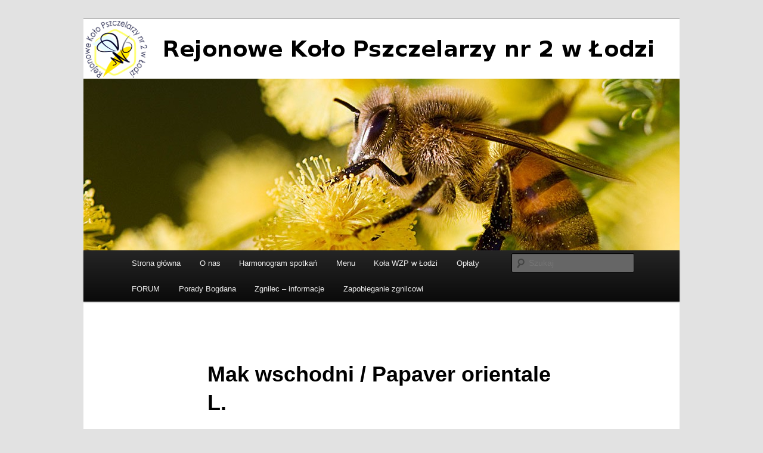

--- FILE ---
content_type: text/html; charset=UTF-8
request_url: http://kolo-pszczelarzy.pl/nasiona-miododajnych/mak-wschodni-papaver-orientale-l/
body_size: 13149
content:
<!DOCTYPE html>
<html dir="ltr" lang="pl-PL" prefix="og: https://ogp.me/ns#">
<head>
<meta charset="UTF-8" />
<meta name="viewport" content="width=device-width, initial-scale=1.0" />
<title>
Mak wschodni / Papaver orientale L. | Rejonowe Koło Pszczelarzy nr 2 w ŁodziRejonowe Koło Pszczelarzy  nr 2 w Łodzi	</title>
<link rel="profile" href="https://gmpg.org/xfn/11" />
<link rel="stylesheet" type="text/css" media="all" href="http://kolo-pszczelarzy.pl/wp-content/themes/twentyeleven/style.css?ver=20251202" />
<link rel="pingback" href="http://kolo-pszczelarzy.pl/xmlrpc.php">

		<!-- All in One SEO 4.9.2 - aioseo.com -->
	<meta name="description" content="Inne nazwy: mak turecki Wydajność miodowa: chętnie oblatywany przez pszczoły ze względu na pyłek. Dostarcza pszczołom tylko pyłku. Kwitnienie: od maja do czerwca Opis: gatunek byliny należący do rodziny makowatych. Łodyga wzniesiona, prosta, odstająco owłosiona, jednokwiatowa. Wysokość u formy typowej do 90 cm, u odmian ozdobnych do 120 cm. Kwiat jasnoczerwony, o średnicy do 15" />
	<meta name="robots" content="max-image-preview:large" />
	<link rel="canonical" href="http://kolo-pszczelarzy.pl/nasiona-miododajnych/mak-wschodni-papaver-orientale-l/" />
	<meta name="generator" content="All in One SEO (AIOSEO) 4.9.2" />
		<meta property="og:locale" content="pl_PL" />
		<meta property="og:site_name" content="Rejonowe Koło Pszczelarzy  nr 2 w Łodzi |" />
		<meta property="og:type" content="article" />
		<meta property="og:title" content="Mak wschodni / Papaver orientale L. | Rejonowe Koło Pszczelarzy nr 2 w Łodzi" />
		<meta property="og:description" content="Inne nazwy: mak turecki Wydajność miodowa: chętnie oblatywany przez pszczoły ze względu na pyłek. Dostarcza pszczołom tylko pyłku. Kwitnienie: od maja do czerwca Opis: gatunek byliny należący do rodziny makowatych. Łodyga wzniesiona, prosta, odstająco owłosiona, jednokwiatowa. Wysokość u formy typowej do 90 cm, u odmian ozdobnych do 120 cm. Kwiat jasnoczerwony, o średnicy do 15" />
		<meta property="og:url" content="http://kolo-pszczelarzy.pl/nasiona-miododajnych/mak-wschodni-papaver-orientale-l/" />
		<meta property="article:published_time" content="2013-12-13T10:03:24+00:00" />
		<meta property="article:modified_time" content="2014-01-21T12:19:14+00:00" />
		<meta name="twitter:card" content="summary" />
		<meta name="twitter:title" content="Mak wschodni / Papaver orientale L. | Rejonowe Koło Pszczelarzy nr 2 w Łodzi" />
		<meta name="twitter:description" content="Inne nazwy: mak turecki Wydajność miodowa: chętnie oblatywany przez pszczoły ze względu na pyłek. Dostarcza pszczołom tylko pyłku. Kwitnienie: od maja do czerwca Opis: gatunek byliny należący do rodziny makowatych. Łodyga wzniesiona, prosta, odstająco owłosiona, jednokwiatowa. Wysokość u formy typowej do 90 cm, u odmian ozdobnych do 120 cm. Kwiat jasnoczerwony, o średnicy do 15" />
		<script type="application/ld+json" class="aioseo-schema">
			{"@context":"https:\/\/schema.org","@graph":[{"@type":"BreadcrumbList","@id":"http:\/\/kolo-pszczelarzy.pl\/nasiona-miododajnych\/mak-wschodni-papaver-orientale-l\/#breadcrumblist","itemListElement":[{"@type":"ListItem","@id":"http:\/\/kolo-pszczelarzy.pl#listItem","position":1,"name":"Home","item":"http:\/\/kolo-pszczelarzy.pl","nextItem":{"@type":"ListItem","@id":"http:\/\/kolo-pszczelarzy.pl\/nasiona-miododajnych\/#listItem","name":"Nasiona ro\u015blin miododajnych"}},{"@type":"ListItem","@id":"http:\/\/kolo-pszczelarzy.pl\/nasiona-miododajnych\/#listItem","position":2,"name":"Nasiona ro\u015blin miododajnych","item":"http:\/\/kolo-pszczelarzy.pl\/nasiona-miododajnych\/","nextItem":{"@type":"ListItem","@id":"http:\/\/kolo-pszczelarzy.pl\/nasiona-miododajnych\/mak-wschodni-papaver-orientale-l\/#listItem","name":"Mak wschodni \/ Papaver orientale L."},"previousItem":{"@type":"ListItem","@id":"http:\/\/kolo-pszczelarzy.pl#listItem","name":"Home"}},{"@type":"ListItem","@id":"http:\/\/kolo-pszczelarzy.pl\/nasiona-miododajnych\/mak-wschodni-papaver-orientale-l\/#listItem","position":3,"name":"Mak wschodni \/ Papaver orientale L.","previousItem":{"@type":"ListItem","@id":"http:\/\/kolo-pszczelarzy.pl\/nasiona-miododajnych\/#listItem","name":"Nasiona ro\u015blin miododajnych"}}]},{"@type":"Organization","@id":"http:\/\/kolo-pszczelarzy.pl\/#organization","name":"Rejonowe Ko\u0142o Pszczelarzy  nr 2 w \u0141odzi","url":"http:\/\/kolo-pszczelarzy.pl\/"},{"@type":"WebPage","@id":"http:\/\/kolo-pszczelarzy.pl\/nasiona-miododajnych\/mak-wschodni-papaver-orientale-l\/#webpage","url":"http:\/\/kolo-pszczelarzy.pl\/nasiona-miododajnych\/mak-wschodni-papaver-orientale-l\/","name":"Mak wschodni \/ Papaver orientale L. | Rejonowe Ko\u0142o Pszczelarzy nr 2 w \u0141odzi","description":"Inne nazwy: mak turecki Wydajno\u015b\u0107 miodowa: ch\u0119tnie oblatywany przez pszczo\u0142y ze wzgl\u0119du na py\u0142ek. Dostarcza pszczo\u0142om tylko py\u0142ku. Kwitnienie: od maja do czerwca Opis: gatunek byliny nale\u017c\u0105cy do rodziny makowatych. \u0141odyga wzniesiona, prosta, odstaj\u0105co ow\u0142osiona, jednokwiatowa. Wysoko\u015b\u0107 u formy typowej do 90 cm, u odmian ozdobnych do 120 cm. Kwiat jasnoczerwony, o \u015brednicy do 15","inLanguage":"pl-PL","isPartOf":{"@id":"http:\/\/kolo-pszczelarzy.pl\/#website"},"breadcrumb":{"@id":"http:\/\/kolo-pszczelarzy.pl\/nasiona-miododajnych\/mak-wschodni-papaver-orientale-l\/#breadcrumblist"},"datePublished":"2013-12-13T11:03:24+01:00","dateModified":"2014-01-21T13:19:14+01:00"},{"@type":"WebSite","@id":"http:\/\/kolo-pszczelarzy.pl\/#website","url":"http:\/\/kolo-pszczelarzy.pl\/","name":"Rejonowe Ko\u0142o Pszczelarzy  nr 2 w \u0141odzi","inLanguage":"pl-PL","publisher":{"@id":"http:\/\/kolo-pszczelarzy.pl\/#organization"}}]}
		</script>
		<!-- All in One SEO -->

<link rel="alternate" type="application/rss+xml" title="Rejonowe Koło Pszczelarzy  nr 2 w Łodzi &raquo; Kanał z wpisami" href="http://kolo-pszczelarzy.pl/feed/" />
<link rel="alternate" type="application/rss+xml" title="Rejonowe Koło Pszczelarzy  nr 2 w Łodzi &raquo; Kanał z komentarzami" href="http://kolo-pszczelarzy.pl/comments/feed/" />
<link rel="alternate" title="oEmbed (JSON)" type="application/json+oembed" href="http://kolo-pszczelarzy.pl/wp-json/oembed/1.0/embed?url=http%3A%2F%2Fkolo-pszczelarzy.pl%2Fnasiona-miododajnych%2Fmak-wschodni-papaver-orientale-l%2F" />
<link rel="alternate" title="oEmbed (XML)" type="text/xml+oembed" href="http://kolo-pszczelarzy.pl/wp-json/oembed/1.0/embed?url=http%3A%2F%2Fkolo-pszczelarzy.pl%2Fnasiona-miododajnych%2Fmak-wschodni-papaver-orientale-l%2F&#038;format=xml" />
		<!-- This site uses the Google Analytics by MonsterInsights plugin v9.11.0 - Using Analytics tracking - https://www.monsterinsights.com/ -->
		<!-- Note: MonsterInsights is not currently configured on this site. The site owner needs to authenticate with Google Analytics in the MonsterInsights settings panel. -->
					<!-- No tracking code set -->
				<!-- / Google Analytics by MonsterInsights -->
		<style id='wp-img-auto-sizes-contain-inline-css' type='text/css'>
img:is([sizes=auto i],[sizes^="auto," i]){contain-intrinsic-size:3000px 1500px}
/*# sourceURL=wp-img-auto-sizes-contain-inline-css */
</style>
<style id='wp-emoji-styles-inline-css' type='text/css'>

	img.wp-smiley, img.emoji {
		display: inline !important;
		border: none !important;
		box-shadow: none !important;
		height: 1em !important;
		width: 1em !important;
		margin: 0 0.07em !important;
		vertical-align: -0.1em !important;
		background: none !important;
		padding: 0 !important;
	}
/*# sourceURL=wp-emoji-styles-inline-css */
</style>
<style id='wp-block-library-inline-css' type='text/css'>
:root{--wp-block-synced-color:#7a00df;--wp-block-synced-color--rgb:122,0,223;--wp-bound-block-color:var(--wp-block-synced-color);--wp-editor-canvas-background:#ddd;--wp-admin-theme-color:#007cba;--wp-admin-theme-color--rgb:0,124,186;--wp-admin-theme-color-darker-10:#006ba1;--wp-admin-theme-color-darker-10--rgb:0,107,160.5;--wp-admin-theme-color-darker-20:#005a87;--wp-admin-theme-color-darker-20--rgb:0,90,135;--wp-admin-border-width-focus:2px}@media (min-resolution:192dpi){:root{--wp-admin-border-width-focus:1.5px}}.wp-element-button{cursor:pointer}:root .has-very-light-gray-background-color{background-color:#eee}:root .has-very-dark-gray-background-color{background-color:#313131}:root .has-very-light-gray-color{color:#eee}:root .has-very-dark-gray-color{color:#313131}:root .has-vivid-green-cyan-to-vivid-cyan-blue-gradient-background{background:linear-gradient(135deg,#00d084,#0693e3)}:root .has-purple-crush-gradient-background{background:linear-gradient(135deg,#34e2e4,#4721fb 50%,#ab1dfe)}:root .has-hazy-dawn-gradient-background{background:linear-gradient(135deg,#faaca8,#dad0ec)}:root .has-subdued-olive-gradient-background{background:linear-gradient(135deg,#fafae1,#67a671)}:root .has-atomic-cream-gradient-background{background:linear-gradient(135deg,#fdd79a,#004a59)}:root .has-nightshade-gradient-background{background:linear-gradient(135deg,#330968,#31cdcf)}:root .has-midnight-gradient-background{background:linear-gradient(135deg,#020381,#2874fc)}:root{--wp--preset--font-size--normal:16px;--wp--preset--font-size--huge:42px}.has-regular-font-size{font-size:1em}.has-larger-font-size{font-size:2.625em}.has-normal-font-size{font-size:var(--wp--preset--font-size--normal)}.has-huge-font-size{font-size:var(--wp--preset--font-size--huge)}.has-text-align-center{text-align:center}.has-text-align-left{text-align:left}.has-text-align-right{text-align:right}.has-fit-text{white-space:nowrap!important}#end-resizable-editor-section{display:none}.aligncenter{clear:both}.items-justified-left{justify-content:flex-start}.items-justified-center{justify-content:center}.items-justified-right{justify-content:flex-end}.items-justified-space-between{justify-content:space-between}.screen-reader-text{border:0;clip-path:inset(50%);height:1px;margin:-1px;overflow:hidden;padding:0;position:absolute;width:1px;word-wrap:normal!important}.screen-reader-text:focus{background-color:#ddd;clip-path:none;color:#444;display:block;font-size:1em;height:auto;left:5px;line-height:normal;padding:15px 23px 14px;text-decoration:none;top:5px;width:auto;z-index:100000}html :where(.has-border-color){border-style:solid}html :where([style*=border-top-color]){border-top-style:solid}html :where([style*=border-right-color]){border-right-style:solid}html :where([style*=border-bottom-color]){border-bottom-style:solid}html :where([style*=border-left-color]){border-left-style:solid}html :where([style*=border-width]){border-style:solid}html :where([style*=border-top-width]){border-top-style:solid}html :where([style*=border-right-width]){border-right-style:solid}html :where([style*=border-bottom-width]){border-bottom-style:solid}html :where([style*=border-left-width]){border-left-style:solid}html :where(img[class*=wp-image-]){height:auto;max-width:100%}:where(figure){margin:0 0 1em}html :where(.is-position-sticky){--wp-admin--admin-bar--position-offset:var(--wp-admin--admin-bar--height,0px)}@media screen and (max-width:600px){html :where(.is-position-sticky){--wp-admin--admin-bar--position-offset:0px}}

/*# sourceURL=wp-block-library-inline-css */
</style><style id='global-styles-inline-css' type='text/css'>
:root{--wp--preset--aspect-ratio--square: 1;--wp--preset--aspect-ratio--4-3: 4/3;--wp--preset--aspect-ratio--3-4: 3/4;--wp--preset--aspect-ratio--3-2: 3/2;--wp--preset--aspect-ratio--2-3: 2/3;--wp--preset--aspect-ratio--16-9: 16/9;--wp--preset--aspect-ratio--9-16: 9/16;--wp--preset--color--black: #000;--wp--preset--color--cyan-bluish-gray: #abb8c3;--wp--preset--color--white: #fff;--wp--preset--color--pale-pink: #f78da7;--wp--preset--color--vivid-red: #cf2e2e;--wp--preset--color--luminous-vivid-orange: #ff6900;--wp--preset--color--luminous-vivid-amber: #fcb900;--wp--preset--color--light-green-cyan: #7bdcb5;--wp--preset--color--vivid-green-cyan: #00d084;--wp--preset--color--pale-cyan-blue: #8ed1fc;--wp--preset--color--vivid-cyan-blue: #0693e3;--wp--preset--color--vivid-purple: #9b51e0;--wp--preset--color--blue: #1982d1;--wp--preset--color--dark-gray: #373737;--wp--preset--color--medium-gray: #666;--wp--preset--color--light-gray: #e2e2e2;--wp--preset--gradient--vivid-cyan-blue-to-vivid-purple: linear-gradient(135deg,rgb(6,147,227) 0%,rgb(155,81,224) 100%);--wp--preset--gradient--light-green-cyan-to-vivid-green-cyan: linear-gradient(135deg,rgb(122,220,180) 0%,rgb(0,208,130) 100%);--wp--preset--gradient--luminous-vivid-amber-to-luminous-vivid-orange: linear-gradient(135deg,rgb(252,185,0) 0%,rgb(255,105,0) 100%);--wp--preset--gradient--luminous-vivid-orange-to-vivid-red: linear-gradient(135deg,rgb(255,105,0) 0%,rgb(207,46,46) 100%);--wp--preset--gradient--very-light-gray-to-cyan-bluish-gray: linear-gradient(135deg,rgb(238,238,238) 0%,rgb(169,184,195) 100%);--wp--preset--gradient--cool-to-warm-spectrum: linear-gradient(135deg,rgb(74,234,220) 0%,rgb(151,120,209) 20%,rgb(207,42,186) 40%,rgb(238,44,130) 60%,rgb(251,105,98) 80%,rgb(254,248,76) 100%);--wp--preset--gradient--blush-light-purple: linear-gradient(135deg,rgb(255,206,236) 0%,rgb(152,150,240) 100%);--wp--preset--gradient--blush-bordeaux: linear-gradient(135deg,rgb(254,205,165) 0%,rgb(254,45,45) 50%,rgb(107,0,62) 100%);--wp--preset--gradient--luminous-dusk: linear-gradient(135deg,rgb(255,203,112) 0%,rgb(199,81,192) 50%,rgb(65,88,208) 100%);--wp--preset--gradient--pale-ocean: linear-gradient(135deg,rgb(255,245,203) 0%,rgb(182,227,212) 50%,rgb(51,167,181) 100%);--wp--preset--gradient--electric-grass: linear-gradient(135deg,rgb(202,248,128) 0%,rgb(113,206,126) 100%);--wp--preset--gradient--midnight: linear-gradient(135deg,rgb(2,3,129) 0%,rgb(40,116,252) 100%);--wp--preset--font-size--small: 13px;--wp--preset--font-size--medium: 20px;--wp--preset--font-size--large: 36px;--wp--preset--font-size--x-large: 42px;--wp--preset--spacing--20: 0.44rem;--wp--preset--spacing--30: 0.67rem;--wp--preset--spacing--40: 1rem;--wp--preset--spacing--50: 1.5rem;--wp--preset--spacing--60: 2.25rem;--wp--preset--spacing--70: 3.38rem;--wp--preset--spacing--80: 5.06rem;--wp--preset--shadow--natural: 6px 6px 9px rgba(0, 0, 0, 0.2);--wp--preset--shadow--deep: 12px 12px 50px rgba(0, 0, 0, 0.4);--wp--preset--shadow--sharp: 6px 6px 0px rgba(0, 0, 0, 0.2);--wp--preset--shadow--outlined: 6px 6px 0px -3px rgb(255, 255, 255), 6px 6px rgb(0, 0, 0);--wp--preset--shadow--crisp: 6px 6px 0px rgb(0, 0, 0);}:where(.is-layout-flex){gap: 0.5em;}:where(.is-layout-grid){gap: 0.5em;}body .is-layout-flex{display: flex;}.is-layout-flex{flex-wrap: wrap;align-items: center;}.is-layout-flex > :is(*, div){margin: 0;}body .is-layout-grid{display: grid;}.is-layout-grid > :is(*, div){margin: 0;}:where(.wp-block-columns.is-layout-flex){gap: 2em;}:where(.wp-block-columns.is-layout-grid){gap: 2em;}:where(.wp-block-post-template.is-layout-flex){gap: 1.25em;}:where(.wp-block-post-template.is-layout-grid){gap: 1.25em;}.has-black-color{color: var(--wp--preset--color--black) !important;}.has-cyan-bluish-gray-color{color: var(--wp--preset--color--cyan-bluish-gray) !important;}.has-white-color{color: var(--wp--preset--color--white) !important;}.has-pale-pink-color{color: var(--wp--preset--color--pale-pink) !important;}.has-vivid-red-color{color: var(--wp--preset--color--vivid-red) !important;}.has-luminous-vivid-orange-color{color: var(--wp--preset--color--luminous-vivid-orange) !important;}.has-luminous-vivid-amber-color{color: var(--wp--preset--color--luminous-vivid-amber) !important;}.has-light-green-cyan-color{color: var(--wp--preset--color--light-green-cyan) !important;}.has-vivid-green-cyan-color{color: var(--wp--preset--color--vivid-green-cyan) !important;}.has-pale-cyan-blue-color{color: var(--wp--preset--color--pale-cyan-blue) !important;}.has-vivid-cyan-blue-color{color: var(--wp--preset--color--vivid-cyan-blue) !important;}.has-vivid-purple-color{color: var(--wp--preset--color--vivid-purple) !important;}.has-black-background-color{background-color: var(--wp--preset--color--black) !important;}.has-cyan-bluish-gray-background-color{background-color: var(--wp--preset--color--cyan-bluish-gray) !important;}.has-white-background-color{background-color: var(--wp--preset--color--white) !important;}.has-pale-pink-background-color{background-color: var(--wp--preset--color--pale-pink) !important;}.has-vivid-red-background-color{background-color: var(--wp--preset--color--vivid-red) !important;}.has-luminous-vivid-orange-background-color{background-color: var(--wp--preset--color--luminous-vivid-orange) !important;}.has-luminous-vivid-amber-background-color{background-color: var(--wp--preset--color--luminous-vivid-amber) !important;}.has-light-green-cyan-background-color{background-color: var(--wp--preset--color--light-green-cyan) !important;}.has-vivid-green-cyan-background-color{background-color: var(--wp--preset--color--vivid-green-cyan) !important;}.has-pale-cyan-blue-background-color{background-color: var(--wp--preset--color--pale-cyan-blue) !important;}.has-vivid-cyan-blue-background-color{background-color: var(--wp--preset--color--vivid-cyan-blue) !important;}.has-vivid-purple-background-color{background-color: var(--wp--preset--color--vivid-purple) !important;}.has-black-border-color{border-color: var(--wp--preset--color--black) !important;}.has-cyan-bluish-gray-border-color{border-color: var(--wp--preset--color--cyan-bluish-gray) !important;}.has-white-border-color{border-color: var(--wp--preset--color--white) !important;}.has-pale-pink-border-color{border-color: var(--wp--preset--color--pale-pink) !important;}.has-vivid-red-border-color{border-color: var(--wp--preset--color--vivid-red) !important;}.has-luminous-vivid-orange-border-color{border-color: var(--wp--preset--color--luminous-vivid-orange) !important;}.has-luminous-vivid-amber-border-color{border-color: var(--wp--preset--color--luminous-vivid-amber) !important;}.has-light-green-cyan-border-color{border-color: var(--wp--preset--color--light-green-cyan) !important;}.has-vivid-green-cyan-border-color{border-color: var(--wp--preset--color--vivid-green-cyan) !important;}.has-pale-cyan-blue-border-color{border-color: var(--wp--preset--color--pale-cyan-blue) !important;}.has-vivid-cyan-blue-border-color{border-color: var(--wp--preset--color--vivid-cyan-blue) !important;}.has-vivid-purple-border-color{border-color: var(--wp--preset--color--vivid-purple) !important;}.has-vivid-cyan-blue-to-vivid-purple-gradient-background{background: var(--wp--preset--gradient--vivid-cyan-blue-to-vivid-purple) !important;}.has-light-green-cyan-to-vivid-green-cyan-gradient-background{background: var(--wp--preset--gradient--light-green-cyan-to-vivid-green-cyan) !important;}.has-luminous-vivid-amber-to-luminous-vivid-orange-gradient-background{background: var(--wp--preset--gradient--luminous-vivid-amber-to-luminous-vivid-orange) !important;}.has-luminous-vivid-orange-to-vivid-red-gradient-background{background: var(--wp--preset--gradient--luminous-vivid-orange-to-vivid-red) !important;}.has-very-light-gray-to-cyan-bluish-gray-gradient-background{background: var(--wp--preset--gradient--very-light-gray-to-cyan-bluish-gray) !important;}.has-cool-to-warm-spectrum-gradient-background{background: var(--wp--preset--gradient--cool-to-warm-spectrum) !important;}.has-blush-light-purple-gradient-background{background: var(--wp--preset--gradient--blush-light-purple) !important;}.has-blush-bordeaux-gradient-background{background: var(--wp--preset--gradient--blush-bordeaux) !important;}.has-luminous-dusk-gradient-background{background: var(--wp--preset--gradient--luminous-dusk) !important;}.has-pale-ocean-gradient-background{background: var(--wp--preset--gradient--pale-ocean) !important;}.has-electric-grass-gradient-background{background: var(--wp--preset--gradient--electric-grass) !important;}.has-midnight-gradient-background{background: var(--wp--preset--gradient--midnight) !important;}.has-small-font-size{font-size: var(--wp--preset--font-size--small) !important;}.has-medium-font-size{font-size: var(--wp--preset--font-size--medium) !important;}.has-large-font-size{font-size: var(--wp--preset--font-size--large) !important;}.has-x-large-font-size{font-size: var(--wp--preset--font-size--x-large) !important;}
/*# sourceURL=global-styles-inline-css */
</style>

<style id='classic-theme-styles-inline-css' type='text/css'>
/*! This file is auto-generated */
.wp-block-button__link{color:#fff;background-color:#32373c;border-radius:9999px;box-shadow:none;text-decoration:none;padding:calc(.667em + 2px) calc(1.333em + 2px);font-size:1.125em}.wp-block-file__button{background:#32373c;color:#fff;text-decoration:none}
/*# sourceURL=/wp-includes/css/classic-themes.min.css */
</style>
<link rel='stylesheet' id='menu-image-css' href='http://kolo-pszczelarzy.pl/wp-content/plugins/menu-image/includes/css/menu-image.css?ver=3.13' type='text/css' media='all' />
<link rel='stylesheet' id='dashicons-css' href='http://kolo-pszczelarzy.pl/wp-includes/css/dashicons.min.css?ver=6.9' type='text/css' media='all' />
<link rel='stylesheet' id='img_slider_lightbox2_stylesheet-css' href='http://kolo-pszczelarzy.pl/wp-content/plugins/image-slider-slideshow/assets/css/lightbox.min.css?ver=1.8' type='text/css' media='all' />
<link rel='stylesheet' id='img-slider-css-css' href='http://kolo-pszczelarzy.pl/wp-content/plugins/image-slider-slideshow/assets/css/portfolio.css?ver=1.8' type='text/css' media='all' />
<link rel='stylesheet' id='rpg-font-awesome-5.0.8-css' href='http://kolo-pszczelarzy.pl/wp-content/plugins/image-slider-slideshow/assets/css/font-awesome-latest/css/fontawesome-all.min.css?ver=6.9' type='text/css' media='all' />
<link rel='stylesheet' id='img-slider-bootstrap-css-css' href='http://kolo-pszczelarzy.pl/wp-content/plugins/image-slider-slideshow/assets/css/bootstrap.css?ver=1.8' type='text/css' media='all' />
<link rel='stylesheet' id='owl-carousel-css-css' href='http://kolo-pszczelarzy.pl/wp-content/plugins/image-slider-slideshow/assets/css/owl.carousel.min.css?ver=1.8' type='text/css' media='all' />
<link rel='stylesheet' id='owl-theme-default-css-css' href='http://kolo-pszczelarzy.pl/wp-content/plugins/image-slider-slideshow/assets/css/owl.theme.default.min.css?ver=1.8' type='text/css' media='all' />
<link rel='stylesheet' id='owl-animate-css-css' href='http://kolo-pszczelarzy.pl/wp-content/plugins/image-slider-slideshow/assets/css/animate.css?ver=1.8' type='text/css' media='all' />
<link rel='stylesheet' id='custom-slider-css-css' href='http://kolo-pszczelarzy.pl/wp-content/plugins/image-slider-slideshow/assets/css/custom-slider.css?ver=1.8' type='text/css' media='all' />
<link rel='stylesheet' id='swiper-master-css-css' href='http://kolo-pszczelarzy.pl/wp-content/plugins/image-slider-slideshow/assets/css/swiper.min.css?ver=1.8' type='text/css' media='all' />
<link rel='stylesheet' id='wp-polls-css' href='http://kolo-pszczelarzy.pl/wp-content/plugins/wp-polls/polls-css.css?ver=2.77.3' type='text/css' media='all' />
<style id='wp-polls-inline-css' type='text/css'>
.wp-polls .pollbar {
	margin: 1px;
	font-size: 6px;
	line-height: 8px;
	height: 8px;
	background-image: url('http://kolo-pszczelarzy.pl/wp-content/plugins/wp-polls/images/default/pollbg.gif');
	border: 1px solid #c8c8c8;
}

/*# sourceURL=wp-polls-inline-css */
</style>
<link rel='stylesheet' id='twentyeleven-block-style-css' href='http://kolo-pszczelarzy.pl/wp-content/themes/twentyeleven/blocks.css?ver=20240703' type='text/css' media='all' />
<!--n2css--><!--n2js--><script type="text/javascript" src="http://kolo-pszczelarzy.pl/wp-includes/js/jquery/jquery.min.js?ver=3.7.1" id="jquery-core-js"></script>
<script type="text/javascript" src="http://kolo-pszczelarzy.pl/wp-includes/js/jquery/jquery-migrate.min.js?ver=3.4.1" id="jquery-migrate-js"></script>
<script type="text/javascript" src="http://kolo-pszczelarzy.pl/wp-content/plugins/image-slider-slideshow/assets/js/owl.carousel.min.js?ver=1.8" id="owl-carousel-js-js"></script>
<script type="text/javascript" src="http://kolo-pszczelarzy.pl/wp-content/plugins/image-slider-slideshow/assets/js/swiper.min.js?ver=1.8" id="swiper-master-js-js"></script>
<link rel="https://api.w.org/" href="http://kolo-pszczelarzy.pl/wp-json/" /><link rel="alternate" title="JSON" type="application/json" href="http://kolo-pszczelarzy.pl/wp-json/wp/v2/pages/2554" /><link rel="EditURI" type="application/rsd+xml" title="RSD" href="http://kolo-pszczelarzy.pl/xmlrpc.php?rsd" />
<meta name="generator" content="WordPress 6.9" />
<link rel='shortlink' href='http://kolo-pszczelarzy.pl/?p=2554' />
<script type="text/javascript">
(function(url){
	if(/(?:Chrome\/26\.0\.1410\.63 Safari\/537\.31|WordfenceTestMonBot)/.test(navigator.userAgent)){ return; }
	var addEvent = function(evt, handler) {
		if (window.addEventListener) {
			document.addEventListener(evt, handler, false);
		} else if (window.attachEvent) {
			document.attachEvent('on' + evt, handler);
		}
	};
	var removeEvent = function(evt, handler) {
		if (window.removeEventListener) {
			document.removeEventListener(evt, handler, false);
		} else if (window.detachEvent) {
			document.detachEvent('on' + evt, handler);
		}
	};
	var evts = 'contextmenu dblclick drag dragend dragenter dragleave dragover dragstart drop keydown keypress keyup mousedown mousemove mouseout mouseover mouseup mousewheel scroll'.split(' ');
	var logHuman = function() {
		if (window.wfLogHumanRan) { return; }
		window.wfLogHumanRan = true;
		var wfscr = document.createElement('script');
		wfscr.type = 'text/javascript';
		wfscr.async = true;
		wfscr.src = url + '&r=' + Math.random();
		(document.getElementsByTagName('head')[0]||document.getElementsByTagName('body')[0]).appendChild(wfscr);
		for (var i = 0; i < evts.length; i++) {
			removeEvent(evts[i], logHuman);
		}
	};
	for (var i = 0; i < evts.length; i++) {
		addEvent(evts[i], logHuman);
	}
})('//kolo-pszczelarzy.pl/?wordfence_lh=1&hid=CB00BAEEB04C256D4239594BD5044EF3');
</script>		<style type="text/css" id="twentyeleven-header-css">
				#site-title,
		#site-description {
			position: absolute;
			clip-path: inset(50%);
		}
				</style>
		<link rel="icon" href="http://kolo-pszczelarzy.pl/wp-content/uploads/2019/03/cropped-logo-large-32x32.png" sizes="32x32" />
<link rel="icon" href="http://kolo-pszczelarzy.pl/wp-content/uploads/2019/03/cropped-logo-large-192x192.png" sizes="192x192" />
<link rel="apple-touch-icon" href="http://kolo-pszczelarzy.pl/wp-content/uploads/2019/03/cropped-logo-large-180x180.png" />
<meta name="msapplication-TileImage" content="http://kolo-pszczelarzy.pl/wp-content/uploads/2019/03/cropped-logo-large-270x270.png" />
</head>

<body class="wp-singular page-template-default page page-id-2554 page-child parent-pageid-1314 wp-embed-responsive wp-theme-twentyeleven single-author singular two-column right-sidebar">
<div class="skip-link"><a class="assistive-text" href="#content">Przeskocz do tekstu</a></div><div id="page" class="hfeed">
	<header id="branding">
			<hgroup>
									<h1 id="site-title"><span><a href="http://kolo-pszczelarzy.pl/" rel="home" >Rejonowe Koło Pszczelarzy  nr 2 w Łodzi</a></span></h1>
								</hgroup>

						<a href="http://kolo-pszczelarzy.pl/" rel="home" >
				<img src="http://kolo-pszczelarzy.pl/wp-content/uploads/2019/03/pszczoły-2.jpg" width="1000" height="388" alt="Rejonowe Koło Pszczelarzy  nr 2 w Łodzi" srcset="http://kolo-pszczelarzy.pl/wp-content/uploads/2019/03/pszczoły-2.jpg 1000w, http://kolo-pszczelarzy.pl/wp-content/uploads/2019/03/pszczoły-2-300x116.jpg 300w, http://kolo-pszczelarzy.pl/wp-content/uploads/2019/03/pszczoły-2-768x298.jpg 768w, http://kolo-pszczelarzy.pl/wp-content/uploads/2019/03/pszczoły-2-500x194.jpg 500w" sizes="(max-width: 1000px) 100vw, 1000px" decoding="async" fetchpriority="high" />			</a>
			
						<div class="only-search with-image">
					<form method="get" id="searchform" action="http://kolo-pszczelarzy.pl/">
		<label for="s" class="assistive-text">Szukaj</label>
		<input type="text" class="field" name="s" id="s" placeholder="Szukaj" />
		<input type="submit" class="submit" name="submit" id="searchsubmit" value="Szukaj" />
	</form>
			</div>
				
			<nav id="access">
				<h3 class="assistive-text">Główne menu</h3>
				<div class="menu-menu-1-container"><ul id="menu-menu-1" class="menu"><li id="menu-item-59" class="menu-item menu-item-type-custom menu-item-object-custom menu-item-home menu-item-59"><a href="http://kolo-pszczelarzy.pl/">Strona główna</a></li>
<li id="menu-item-20" class="menu-item menu-item-type-post_type menu-item-object-page menu-item-20"><a href="http://kolo-pszczelarzy.pl/about/">O nas</a></li>
<li id="menu-item-208" class="menu-item menu-item-type-post_type menu-item-object-page menu-item-208"><a href="http://kolo-pszczelarzy.pl/harmonogram-spotkan/">Harmonogram spotkań</a></li>
<li id="menu-item-7614" class="menu-item menu-item-type-post_type menu-item-object-page menu-item-has-children menu-item-7614"><a href="http://kolo-pszczelarzy.pl/menu/">Menu</a>
<ul class="sub-menu">
	<li id="menu-item-177" class="menu-item menu-item-type-post_type menu-item-object-page menu-item-177"><a href="http://kolo-pszczelarzy.pl/kontakt-2/">Kontakt</a></li>
	<li id="menu-item-342" class="menu-item menu-item-type-post_type menu-item-object-page menu-item-342"><a href="http://kolo-pszczelarzy.pl/jak-wstapic-do-kola/">Jak wstąpić do Koła?</a></li>
	<li id="menu-item-5010" class="menu-item menu-item-type-post_type menu-item-object-page menu-item-has-children menu-item-5010"><a href="http://kolo-pszczelarzy.pl/kalkulatory-pszczelarskie-online/">Kalkulatory pszczelarskie online</a>
	<ul class="sub-menu">
		<li id="menu-item-7645" class="menu-item menu-item-type-post_type menu-item-object-page menu-item-7645"><a href="http://kolo-pszczelarzy.pl/kalkulator-rozcienczanie-etanolu-spirytusu-w-trakcie-projektowania/">Kalkulator: rozcieńczanie etanolu (spirytusu)</a></li>
		<li id="menu-item-7643" class="menu-item menu-item-type-post_type menu-item-object-page menu-item-7643"><a href="http://kolo-pszczelarzy.pl/kalkulator-rozcienczanie-kwasu-mlekowego-80-do-stezenia-15/">Kalkulator: Rozcieńczanie kwasu mlekowego 80% do stężenia 15%</a></li>
		<li id="menu-item-7644" class="menu-item menu-item-type-post_type menu-item-object-page menu-item-7644"><a href="http://kolo-pszczelarzy.pl/kalkulator-rozcienczanie-kwasu-mlekowego-50-do-stezenia-15/">Kalkulator: Rozcieńczanie kwasu mlekowego 50% do stężenia 15%</a></li>
		<li id="menu-item-7647" class="menu-item menu-item-type-post_type menu-item-object-page menu-item-7647"><a href="http://kolo-pszczelarzy.pl/kalkulator-ile-cukru-zawiera-syrop-32-dla-pszczol/">Kalkulator: Ile cukru zawiera syrop 3:2 dla pszczół</a></li>
		<li id="menu-item-7648" class="menu-item menu-item-type-post_type menu-item-object-page menu-item-7648"><a href="http://kolo-pszczelarzy.pl/kalkulator-rozcienczanie-denaturatu-92-do-70-roztwor-do-dezynfekcji/">Kalkulator: Ile cukru zawiera syrop 2:1 dla pszczół.</a></li>
		<li id="menu-item-7650" class="menu-item menu-item-type-post_type menu-item-object-page menu-item-7650"><a href="http://kolo-pszczelarzy.pl/kalkulator-ile-cukru-zawiera-syrop-11-dla-pszczol/">Kalkulator: Ile cukru zawiera syrop 1:1 dla pszczół</a></li>
		<li id="menu-item-7641" class="menu-item menu-item-type-post_type menu-item-object-page menu-item-7641"><a href="http://kolo-pszczelarzy.pl/kalkulator-syrop-32-dla-pszczol-ile-dodac-wody-do-cukru/">Kalkulator: Syrop 3:2 dla pszczół – Ile dodać wody do cukru?</a></li>
		<li id="menu-item-7642" class="menu-item menu-item-type-post_type menu-item-object-page menu-item-7642"><a href="http://kolo-pszczelarzy.pl/kalkulator-roztwor-kwasu-szczawiowego-do-polewania-pszczol/">Kalkulator: Roztwór kwasu szczawiowego do walki z warrozą</a></li>
		<li id="menu-item-7646" class="menu-item menu-item-type-post_type menu-item-object-page menu-item-7646"><a href="http://kolo-pszczelarzy.pl/kalkulator-otrzymywanie-lugu-sodowego-naoh-2-do-dezynfekcji-uli/">Kalkulator: Otrzymywanie ługu sodowego (NaOH) 2%  do dezynfekcji uli</a></li>
		<li id="menu-item-7649" class="menu-item menu-item-type-post_type menu-item-object-page menu-item-7649"><a href="http://kolo-pszczelarzy.pl/kalendarz-wychowu-matek-pszczelich-online/">Kalendarz wychowu matek pszczelich online</a></li>
		<li id="menu-item-8670" class="menu-item menu-item-type-post_type menu-item-object-page menu-item-8670"><a href="http://kolo-pszczelarzy.pl/kalendarz-wychowu-matek-pszczelich-2-kalkulator-online/">Kalendarz wychowu matek pszczelich 2 – kalkulator online</a></li>
	</ul>
</li>
	<li id="menu-item-3477" class="menu-item menu-item-type-post_type menu-item-object-page menu-item-3477"><a href="http://kolo-pszczelarzy.pl/rosliny-miododajne/">Rośliny miododajne</a></li>
	<li id="menu-item-7798" class="menu-item menu-item-type-post_type menu-item-object-page menu-item-7798"><a href="http://kolo-pszczelarzy.pl/sprzedaz-bezposrednia-i-rolniczy-handel-detaliczny/">Zasady rejestracji sprzedaży bezpośredniej oraz rolniczego handlu detalicznego</a></li>
	<li id="menu-item-5321" class="menu-item menu-item-type-post_type menu-item-object-page menu-item-5321"><a href="http://kolo-pszczelarzy.pl/oferty-dotacyjne/">Oferty dotacyjne</a></li>
	<li id="menu-item-1830" class="menu-item menu-item-type-post_type menu-item-object-page menu-item-1830"><a href="http://kolo-pszczelarzy.pl/refundacje/">Refundacje</a></li>
	<li id="menu-item-4026" class="menu-item menu-item-type-post_type menu-item-object-page menu-item-has-children menu-item-4026"><a href="http://kolo-pszczelarzy.pl/przepisy-i-dokumenty-wzp-w-lodzi/">Przepisy i dokumenty WZP w Łodzi</a>
	<ul class="sub-menu">
		<li id="menu-item-4028" class="menu-item menu-item-type-post_type menu-item-object-page menu-item-4028"><a href="http://kolo-pszczelarzy.pl/statut-wzp-w-lodzi/">Statut WZP w Łodzi</a></li>
		<li id="menu-item-4027" class="menu-item menu-item-type-post_type menu-item-object-page menu-item-4027"><a href="http://kolo-pszczelarzy.pl/ordynacja-wyborcza-wzp-w-lodzi/">Ordynacja Wyborcza WZP w Łodzi</a></li>
	</ul>
</li>
	<li id="menu-item-6701" class="menu-item menu-item-type-post_type menu-item-object-page menu-item-6701"><a href="http://kolo-pszczelarzy.pl/historia/">Historia RKP 2 w Łodzi</a></li>
	<li id="menu-item-93" class="menu-item menu-item-type-post_type menu-item-object-page menu-item-has-children menu-item-93"><a href="http://kolo-pszczelarzy.pl/troszeczke-wiedzy/">Trochę wiedzy</a>
	<ul class="sub-menu">
		<li id="menu-item-231" class="menu-item menu-item-type-post_type menu-item-object-page menu-item-231"><a href="http://kolo-pszczelarzy.pl/troszeczke-wiedzy/historia-pszczelarstwa/">Historia pszczelarstwa</a></li>
		<li id="menu-item-396" class="menu-item menu-item-type-post_type menu-item-object-page menu-item-396"><a href="http://kolo-pszczelarzy.pl/troszeczke-wiedzy/oznaczenie-miodu-na-etykietach/">Oznaczenie pochodzenia miodu na etykietach</a></li>
		<li id="menu-item-94" class="menu-item menu-item-type-post_type menu-item-object-page menu-item-94"><a href="http://kolo-pszczelarzy.pl/troszeczke-wiedzy/oznaczenia-matek/">Oznaczenia matek pszczelich</a></li>
		<li id="menu-item-222" class="menu-item menu-item-type-post_type menu-item-object-page menu-item-222"><a href="http://kolo-pszczelarzy.pl/troszeczke-wiedzy/wymiary-ramek/">Wymiary ramek</a></li>
		<li id="menu-item-221" class="menu-item menu-item-type-post_type menu-item-object-page menu-item-221"><a href="http://kolo-pszczelarzy.pl/troszeczke-wiedzy/stale-wymiary-w-ulach/">Stałe wymiary w ulach</a></li>
		<li id="menu-item-135" class="menu-item menu-item-type-post_type menu-item-object-page menu-item-135"><a href="http://kolo-pszczelarzy.pl/troszeczke-wiedzy/etapy-zycia-pszczol/">Etapy życia pszczół</a></li>
	</ul>
</li>
	<li id="menu-item-414" class="menu-item menu-item-type-post_type menu-item-object-page menu-item-414"><a href="http://kolo-pszczelarzy.pl/galeria/">Galeria</a></li>
	<li id="menu-item-5334" class="menu-item menu-item-type-post_type menu-item-object-page menu-item-5334"><a href="http://kolo-pszczelarzy.pl/filmy/">Filmy</a></li>
	<li id="menu-item-4393" class="menu-item menu-item-type-post_type menu-item-object-page menu-item-4393"><a href="http://kolo-pszczelarzy.pl/ochrona-owadow-zapylajacych/">Ochrona owadów zapylających.</a></li>
	<li id="menu-item-7618" class="menu-item menu-item-type-post_type menu-item-object-page menu-item-7618"><a href="http://kolo-pszczelarzy.pl/about/">O nas</a></li>
	<li id="menu-item-7616" class="menu-item menu-item-type-custom menu-item-object-custom menu-item-home menu-item-7616"><a href="http://kolo-pszczelarzy.pl/">Strona główna</a></li>
</ul>
</li>
<li id="menu-item-7862" class="menu-item menu-item-type-post_type menu-item-object-page menu-item-has-children menu-item-7862"><a href="http://kolo-pszczelarzy.pl/kola-wzp-w-lodzi/">Koła WZP w Łodzi</a>
<ul class="sub-menu">
	<li id="menu-item-7863" class="menu-item menu-item-type-custom menu-item-object-custom menu-item-7863"><a href="https://pzp.biz.pl/" class="menu-image-title-hide menu-image-not-hovered"><span class="menu-image-title-hide menu-image-title">PZP</span><img width="782" height="175" src="http://kolo-pszczelarzy.pl/wp-content/uploads/2019/10/PZP.jpg" class="menu-image menu-image-title-hide" alt="" decoding="async" /></a></li>
	<li id="menu-item-7864" class="menu-item menu-item-type-custom menu-item-object-custom menu-item-7864"><a href="https://wzp-lodz.com.pl/" class="menu-image-title-hide menu-image-not-hovered"><span class="menu-image-title-hide menu-image-title">WZP</span><img width="782" height="175" src="http://kolo-pszczelarzy.pl/wp-content/uploads/2019/10/WZP.jpg" class="menu-image menu-image-title-hide" alt="" decoding="async" /></a></li>
	<li id="menu-item-7865" class="menu-item menu-item-type-custom menu-item-object-custom menu-item-7865"><a href="https://www.facebook.com/wzplodz" class="menu-image-title-hide menu-image-not-hovered"><span class="menu-image-title-hide menu-image-title">WZP Fb</span><img width="782" height="175" src="http://kolo-pszczelarzy.pl/wp-content/uploads/2019/10/WZP-fb.jpg" class="menu-image menu-image-title-hide" alt="" decoding="async" /></a></li>
	<li id="menu-item-7866" class="menu-item menu-item-type-custom menu-item-object-custom menu-item-7866"><a href="http://pszczoly-lodz.pl/" class="menu-image-title-hide menu-image-not-hovered"><span class="menu-image-title-hide menu-image-title">Łódź 1</span><img width="782" height="175" src="http://kolo-pszczelarzy.pl/wp-content/uploads/2019/10/Łódź-1.jpg" class="menu-image menu-image-title-hide" alt="" decoding="async" /></a></li>
	<li id="menu-item-7867" class="menu-item menu-item-type-custom menu-item-object-custom menu-item-home menu-item-7867"><a href="http://kolo-pszczelarzy.pl/" class="menu-image-title-hide menu-image-not-hovered"><span class="menu-image-title-hide menu-image-title">Łódź 2</span><img width="782" height="175" src="http://kolo-pszczelarzy.pl/wp-content/uploads/2019/10/Łódź-2.jpg" class="menu-image menu-image-title-hide" alt="" decoding="async" /></a></li>
	<li id="menu-item-7871" class="menu-item menu-item-type-custom menu-item-object-custom menu-item-7871"><a href="https://www.lodz.tpsa.pl/k10alex/" class="menu-image-title-hide menu-image-not-hovered"><span class="menu-image-title-hide menu-image-title">Aleksandrów</span><img width="782" height="175" src="http://kolo-pszczelarzy.pl/wp-content/uploads/2019/10/Aleksandrów.jpg" class="menu-image menu-image-title-hide" alt="" decoding="async" /></a></li>
	<li id="menu-item-7868" class="menu-item menu-item-type-custom menu-item-object-custom menu-item-7868"><a href="http://www.pszczelarze-brzeziny.pl/" class="menu-image-title-hide menu-image-not-hovered"><span class="menu-image-title-hide menu-image-title">Brzeziny</span><img width="782" height="175" src="http://kolo-pszczelarzy.pl/wp-content/uploads/2019/10/Brzeziny.jpg" class="menu-image menu-image-title-hide" alt="" decoding="async" /></a></li>
	<li id="menu-item-7869" class="menu-item menu-item-type-custom menu-item-object-custom menu-item-7869"><a href="https://www.facebook.com/RKPBrzeziny/" class="menu-image-title-hide menu-image-not-hovered"><span class="menu-image-title-hide menu-image-title">Brzeziny Fb</span><img width="782" height="175" src="http://kolo-pszczelarzy.pl/wp-content/uploads/2019/10/Brzeziny-fb.jpg" class="menu-image menu-image-title-hide" alt="" decoding="async" /></a></li>
	<li id="menu-item-7883" class="menu-item menu-item-type-custom menu-item-object-custom menu-item-7883"><a href="https://rkpleczyca.pl/" class="menu-image-title-hide menu-image-not-hovered"><span class="menu-image-title-hide menu-image-title">Łęczyca</span><img width="782" height="175" src="http://kolo-pszczelarzy.pl/wp-content/uploads/2019/10/Łęczyca.jpg" class="menu-image menu-image-title-hide" alt="" decoding="async" /></a></li>
	<li id="menu-item-7870" class="menu-item menu-item-type-custom menu-item-object-custom menu-item-7870"><a href="https://www.facebook.com/UrbietOrbiRoman/" class="menu-image-title-hide menu-image-not-hovered"><span class="menu-image-title-hide menu-image-title">Pabianice Fb</span><img width="782" height="175" src="http://kolo-pszczelarzy.pl/wp-content/uploads/2019/10/Pabianice-fb.jpg" class="menu-image menu-image-title-hide" alt="" decoding="async" /></a></li>
	<li id="menu-item-7872" class="menu-item menu-item-type-custom menu-item-object-custom menu-item-7872"><a href="http://pszczelarzetuszyn.blogspot.com/" class="menu-image-title-hide menu-image-not-hovered"><span class="menu-image-title-hide menu-image-title">Tuszyn</span><img width="782" height="175" src="http://kolo-pszczelarzy.pl/wp-content/uploads/2019/10/Tuszyn.jpg" class="menu-image menu-image-title-hide" alt="" decoding="async" /></a></li>
</ul>
</li>
<li id="menu-item-8164" class="menu-item menu-item-type-post_type menu-item-object-page menu-item-8164"><a href="http://kolo-pszczelarzy.pl/oplaty/">Opłaty</a></li>
<li id="menu-item-8305" class="menu-item menu-item-type-custom menu-item-object-custom menu-item-8305"><a href="http://kolo-pszczelarzy.iq24.pl/">FORUM</a></li>
<li id="menu-item-518" class="menu-item menu-item-type-post_type menu-item-object-page menu-item-has-children menu-item-518"><a href="http://kolo-pszczelarzy.pl/porady-bogdana/">Porady Bogdana</a>
<ul class="sub-menu">
	<li id="menu-item-539" class="menu-item menu-item-type-post_type menu-item-object-page menu-item-539"><a href="http://kolo-pszczelarzy.pl/porady-bogdana/podstawowe-zasady-gospodarki-pasiecznej/">Podstawowe zasady gospodarki pasiecznej</a></li>
	<li id="menu-item-519" class="menu-item menu-item-type-post_type menu-item-object-page menu-item-519"><a href="http://kolo-pszczelarzy.pl/porady-bogdana/ramka-pracy/">Ramka Pracy</a></li>
	<li id="menu-item-531" class="menu-item menu-item-type-post_type menu-item-object-page menu-item-531"><a href="http://kolo-pszczelarzy.pl/porady-bogdana/przedwczesny-wychow-czerwiu/">Przedwczesny wychów czerwiu</a></li>
	<li id="menu-item-596" class="menu-item menu-item-type-post_type menu-item-object-page menu-item-596"><a href="http://kolo-pszczelarzy.pl/porady-bogdana/biologiczna-metoda-zwalczania-mola-barciaka/">Biologiczna metoda zwalczania mola barciaka</a></li>
	<li id="menu-item-602" class="menu-item menu-item-type-post_type menu-item-object-page menu-item-602"><a href="http://kolo-pszczelarzy.pl/porady-bogdana/pierzga/">Pierzga</a></li>
	<li id="menu-item-614" class="menu-item menu-item-type-post_type menu-item-object-page menu-item-614"><a href="http://kolo-pszczelarzy.pl/porady-bogdana/powiekszanie-pasieki-przez-odklady/">Powiększanie pasieki przez odkłady</a></li>
	<li id="menu-item-622" class="menu-item menu-item-type-post_type menu-item-object-page menu-item-622"><a href="http://kolo-pszczelarzy.pl/porady-bogdana/wykorzystanie-pozytku-rzepakowego/">Wykorzystanie pożytku rzepakowego</a></li>
	<li id="menu-item-628" class="menu-item menu-item-type-post_type menu-item-object-page menu-item-628"><a href="http://kolo-pszczelarzy.pl/porady-bogdana/moze-tak-rodziny-pszczele-beda-lepiej-zimowac/">Może tak rodziny pszczele będą lepiej zimować…</a></li>
	<li id="menu-item-632" class="menu-item menu-item-type-post_type menu-item-object-page menu-item-632"><a href="http://kolo-pszczelarzy.pl/porady-bogdana/ratowanie-rodzin-z-trutowkami/">Ratowanie rodzin z trutówkami</a></li>
	<li id="menu-item-641" class="menu-item menu-item-type-post_type menu-item-object-page menu-item-641"><a href="http://kolo-pszczelarzy.pl/porady-bogdana/zapasowe-plastry/">Zapasowe plastry</a></li>
	<li id="menu-item-850" class="menu-item menu-item-type-post_type menu-item-object-page menu-item-850"><a href="http://kolo-pszczelarzy.pl/porady-bogdana/glowny-przeglad-wiosenny/">Główny przegląd wiosenny</a></li>
	<li id="menu-item-849" class="menu-item menu-item-type-post_type menu-item-object-page menu-item-849"><a href="http://kolo-pszczelarzy.pl/porady-bogdana/jak-walcze-z-warroza-bez-ostrej-chemii/">Jak walczę z warrozą bez „ostrej chemii”</a></li>
	<li id="menu-item-848" class="menu-item menu-item-type-post_type menu-item-object-page menu-item-848"><a href="http://kolo-pszczelarzy.pl/porady-bogdana/zasady-profilaktyki-przeciwko-nosemozie/">Zasady profilaktyki przeciwko nosemozie.</a></li>
	<li id="menu-item-847" class="menu-item menu-item-type-post_type menu-item-object-page menu-item-847"><a href="http://kolo-pszczelarzy.pl/porady-bogdana/zlote-mysli-pasiecznikow-i-pszczelarzy/">Złote myśli pasieczników i pszczelarzy.</a></li>
	<li id="menu-item-907" class="menu-item menu-item-type-post_type menu-item-object-page menu-item-907"><a href="http://kolo-pszczelarzy.pl/porady-bogdana/czy-stosowac-krate-odgrodowa-w-ulu-warszawskim-zwyklym/">Czy stosować kratę odgrodową w ulu warszawskim zwykłym?</a></li>
	<li id="menu-item-906" class="menu-item menu-item-type-post_type menu-item-object-page menu-item-906"><a href="http://kolo-pszczelarzy.pl/porady-bogdana/dlugosc-zimowania-a-rozwoj-i-wydajnosc-rodzin/">Długość zimowania a rozwój i wydajność rodzin.</a></li>
	<li id="menu-item-905" class="menu-item menu-item-type-post_type menu-item-object-page menu-item-905"><a href="http://kolo-pszczelarzy.pl/porady-bogdana/miodobranie/">Miodobranie.</a></li>
	<li id="menu-item-904" class="menu-item menu-item-type-post_type menu-item-object-page menu-item-904"><a href="http://kolo-pszczelarzy.pl/porady-bogdana/naturalna-produkcja-wosku/">Naturalna produkcja wosku.</a></li>
	<li id="menu-item-903" class="menu-item menu-item-type-post_type menu-item-object-page menu-item-903"><a href="http://kolo-pszczelarzy.pl/porady-bogdana/zwalczanie-warrozy-w-czasie-robienia-odkladow/">Zwalczanie warrozy w czasie robienia odkładów.</a></li>
	<li id="menu-item-1166" class="menu-item menu-item-type-post_type menu-item-object-page menu-item-1166"><a href="http://kolo-pszczelarzy.pl/porady-bogdana/gospodarka-pasieczna-na-przedwiosniu/">Gospodarka pasieczna na przedwiośniu.</a></li>
	<li id="menu-item-1165" class="menu-item menu-item-type-post_type menu-item-object-page menu-item-1165"><a href="http://kolo-pszczelarzy.pl/porady-bogdana/jak-gospodaruje-na-ulach-warszawskich-zwyklych/">Jak gospodaruję na ulach warszawskich zwykłych.</a></li>
	<li id="menu-item-1164" class="menu-item menu-item-type-post_type menu-item-object-page menu-item-1164"><a href="http://kolo-pszczelarzy.pl/porady-bogdana/podkarmianie-ciastem-miodowo-pylkowym/">Podkarmianie ciastem  miodowo-pyłkowym.</a></li>
	<li id="menu-item-1163" class="menu-item menu-item-type-post_type menu-item-object-page menu-item-1163"><a href="http://kolo-pszczelarzy.pl/porady-bogdana/prowadzenie-rodzin-prszczelich-w-obecnosci-warrozy/">Prowadzenie rodzin pszczelich w obecności warrozy.</a></li>
	<li id="menu-item-1162" class="menu-item menu-item-type-post_type menu-item-object-page menu-item-1162"><a href="http://kolo-pszczelarzy.pl/porady-bogdana/sposoby-poddawania-matek/">Sposoby poddawania matek.</a></li>
	<li id="menu-item-1161" class="menu-item menu-item-type-post_type menu-item-object-page menu-item-1161"><a href="http://kolo-pszczelarzy.pl/porady-bogdana/wykorzystanie-wczesnych-pozytkow/">Wykorzystanie wczesnych pożytków.</a></li>
</ul>
</li>
<li id="menu-item-8925" class="menu-item menu-item-type-post_type menu-item-object-page menu-item-8925"><a href="http://kolo-pszczelarzy.pl/zgnilec-informacje/">Zgnilec – informacje</a></li>
<li id="menu-item-9429" class="menu-item menu-item-type-post_type menu-item-object-page menu-item-9429"><a href="http://kolo-pszczelarzy.pl/zapobieganie-zgnilcowi/">Zapobieganie zgnilcowi</a></li>
</ul></div>			</nav><!-- #access -->
	</header><!-- #branding -->


	<div id="main">

		<div id="primary">
			<div id="content" role="main">

				
					
<article id="post-2554" class="post-2554 page type-page status-publish hentry">
	<header class="entry-header">
		<h1 class="entry-title">Mak wschodni / Papaver orientale L.</h1>
	</header><!-- .entry-header -->

	<div class="entry-content">
		<p><a href="http://kolo-pszczelarzy.pl/wp-content/uploads/2013/12/mak-wschodni-1.jpg"><img loading="lazy" decoding="async" class="alignnone size-large wp-image-2567" alt="mak wschodni 1" src="http://kolo-pszczelarzy.pl/wp-content/uploads/2013/12/mak-wschodni-1-1024x804.jpg" width="584" height="458" srcset="http://kolo-pszczelarzy.pl/wp-content/uploads/2013/12/mak-wschodni-1-1024x804.jpg 1024w, http://kolo-pszczelarzy.pl/wp-content/uploads/2013/12/mak-wschodni-1-300x235.jpg 300w, http://kolo-pszczelarzy.pl/wp-content/uploads/2013/12/mak-wschodni-1-382x300.jpg 382w, http://kolo-pszczelarzy.pl/wp-content/uploads/2013/12/mak-wschodni-1.jpg 1280w" sizes="auto, (max-width: 584px) 100vw, 584px" /></a></p>
<p><strong>Inne nazwy: mak turecki</strong></p>
<p><a href="http://kolo-pszczelarzy.pl/wp-content/uploads/2013/12/mak-wschodni-2.jpg"><img loading="lazy" decoding="async" class="alignnone size-large wp-image-2569" alt="mak wschodni 2" src="http://kolo-pszczelarzy.pl/wp-content/uploads/2013/12/mak-wschodni-2-1024x678.jpg" width="584" height="386" srcset="http://kolo-pszczelarzy.pl/wp-content/uploads/2013/12/mak-wschodni-2-1024x678.jpg 1024w, http://kolo-pszczelarzy.pl/wp-content/uploads/2013/12/mak-wschodni-2-300x198.jpg 300w, http://kolo-pszczelarzy.pl/wp-content/uploads/2013/12/mak-wschodni-2-452x300.jpg 452w" sizes="auto, (max-width: 584px) 100vw, 584px" /></a></p>
<p><strong>Wydajność miodowa: chętnie oblatywany przez pszczoły ze względu na pyłek. Dostarcza pszczołom tylko pyłku.</strong><strong><br />
</strong></p>
<p><strong>Kwitnienie: od maja do czerwca<br />
</strong></p>
<p><strong>Opis: </strong> gatunek <strong>byliny</strong> należący do rodziny makowatych. Łodyga wzniesiona, prosta, odstająco owłosiona, jednokwiatowa. Wysokość u formy typowej <strong>do 90 cm</strong>, u odmian ozdobnych do <strong>120 cm. Kwiat</strong> <strong>jasnoczerwony</strong>, o średnicy do 15 cm. Mają u różnych odmian <strong>kolor od łososioworóżowego do wiśniowoczerwonego</strong>. U nasady płatków posiadają czarną plamę.</p>
<p><strong>Uprawa: </strong> Rozmnaża się go wiosną i jesienią z sadzonek korzeniowych. Można go rozmnażać też przez wysiew nasion. Rośliny kwitną wówczas w kolejnym roku. Wymaga stanowiska słonecznego i raczej suchego. Nie ma specjalnych wymagań co do gleby. Po przekwitnieniu pędy ścina się. Jest rośliną ozdobną. Nadaje się na rabaty i na grupy w trawnikach. <em></em></p>
<p><strong>Linki z informacjami o tej roślinie:</strong></p>
<p><a href="http://zojalitwin.wordpress.com/2011/02/04/mak-wschodni/" target="_blank">http://zojalitwin.wordpress.com/2011/02/04/mak-wschodni/</a></p>
<p><a href="http://pl.wikipedia.org/wiki/Mak_wschodni" target="_blank">http://pl.wikipedia.org/wiki/Mak_wschodni</a></p>
<p><a href="http://rosliny.urzadzamy.pl/baza-roslin/byliny/mak-wschodni,5_206/" target="_blank">http://rosliny.urzadzamy.pl/baza-roslin/byliny/mak-wschodni,5_206/</a></p>
<p><a href="http://www.e-ogrodek.pl/poradnik-ogrodniczy/1788,jak-dbac-o-mak-wschodni" target="_blank">http://www.e-ogrodek.pl/poradnik-ogrodniczy/1788,jak-dbac-o-mak-wschodni</a></p>
			</div><!-- .entry-content -->
	<footer class="entry-meta">
			</footer><!-- .entry-meta -->
</article><!-- #post-2554 -->

						<div id="comments">
	
	
	
	
</div><!-- #comments -->

				
			</div><!-- #content -->
		</div><!-- #primary -->


	</div><!-- #main -->

	<footer id="colophon">

			

			<div id="site-generator">
								<a class="privacy-policy-link" href="http://kolo-pszczelarzy.pl/polityka-prywatnosci/" rel="privacy-policy">Polityka prywatności</a><span role="separator" aria-hidden="true"></span>				<a href="https://pl.wordpress.org/" class="imprint" title="Semantyczna platforma publikowania osobistego">
					Dumnie wspierane przez WordPress				</a>
			</div>
	</footer><!-- #colophon -->
</div><!-- #page -->

<script type="speculationrules">
{"prefetch":[{"source":"document","where":{"and":[{"href_matches":"/*"},{"not":{"href_matches":["/wp-*.php","/wp-admin/*","/wp-content/uploads/*","/wp-content/*","/wp-content/plugins/*","/wp-content/themes/twentyeleven/*","/*\\?(.+)"]}},{"not":{"selector_matches":"a[rel~=\"nofollow\"]"}},{"not":{"selector_matches":".no-prefetch, .no-prefetch a"}}]},"eagerness":"conservative"}]}
</script>
<script type="text/javascript" src="http://kolo-pszczelarzy.pl/wp-includes/js/comment-reply.min.js?ver=6.9" id="comment-reply-js" async="async" data-wp-strategy="async" fetchpriority="low"></script>
<script type="module"  src="http://kolo-pszczelarzy.pl/wp-content/plugins/all-in-one-seo-pack/dist/Lite/assets/table-of-contents.95d0dfce.js?ver=4.9.2" id="aioseo/js/src/vue/standalone/blocks/table-of-contents/frontend.js-js"></script>
<script type="text/javascript" src="http://kolo-pszczelarzy.pl/wp-content/plugins/image-slider-slideshow/assets/js/packery.min.js?ver=1.8" id="img_slider_packery-js"></script>
<script type="text/javascript" src="http://kolo-pszczelarzy.pl/wp-content/plugins/image-slider-slideshow/assets/js/bootstrap.min.js?ver=1.8" id="img-slider-bootstrap-js-js"></script>
<script type="text/javascript" src="http://kolo-pszczelarzy.pl/wp-content/plugins/image-slider-slideshow/assets/js/gallery.js?ver=1.8" id="gallery-js-js"></script>
<script type="text/javascript" id="wp-polls-js-extra">
/* <![CDATA[ */
var pollsL10n = {"ajax_url":"http://kolo-pszczelarzy.pl/wp-admin/admin-ajax.php","text_wait":"Your last request is still being processed. Please wait a while ...","text_valid":"Please choose a valid poll answer.","text_multiple":"Maximum number of choices allowed: ","show_loading":"1","show_fading":"1"};
//# sourceURL=wp-polls-js-extra
/* ]]> */
</script>
<script type="text/javascript" src="http://kolo-pszczelarzy.pl/wp-content/plugins/wp-polls/polls-js.js?ver=2.77.3" id="wp-polls-js"></script>
<script type="text/javascript" src="http://kolo-pszczelarzy.pl/wp-content/plugins/wp-gallery-custom-links/wp-gallery-custom-links.js?ver=1.1" id="wp-gallery-custom-links-js-js"></script>
<script id="wp-emoji-settings" type="application/json">
{"baseUrl":"https://s.w.org/images/core/emoji/17.0.2/72x72/","ext":".png","svgUrl":"https://s.w.org/images/core/emoji/17.0.2/svg/","svgExt":".svg","source":{"concatemoji":"http://kolo-pszczelarzy.pl/wp-includes/js/wp-emoji-release.min.js?ver=6.9"}}
</script>
<script type="module">
/* <![CDATA[ */
/*! This file is auto-generated */
const a=JSON.parse(document.getElementById("wp-emoji-settings").textContent),o=(window._wpemojiSettings=a,"wpEmojiSettingsSupports"),s=["flag","emoji"];function i(e){try{var t={supportTests:e,timestamp:(new Date).valueOf()};sessionStorage.setItem(o,JSON.stringify(t))}catch(e){}}function c(e,t,n){e.clearRect(0,0,e.canvas.width,e.canvas.height),e.fillText(t,0,0);t=new Uint32Array(e.getImageData(0,0,e.canvas.width,e.canvas.height).data);e.clearRect(0,0,e.canvas.width,e.canvas.height),e.fillText(n,0,0);const a=new Uint32Array(e.getImageData(0,0,e.canvas.width,e.canvas.height).data);return t.every((e,t)=>e===a[t])}function p(e,t){e.clearRect(0,0,e.canvas.width,e.canvas.height),e.fillText(t,0,0);var n=e.getImageData(16,16,1,1);for(let e=0;e<n.data.length;e++)if(0!==n.data[e])return!1;return!0}function u(e,t,n,a){switch(t){case"flag":return n(e,"\ud83c\udff3\ufe0f\u200d\u26a7\ufe0f","\ud83c\udff3\ufe0f\u200b\u26a7\ufe0f")?!1:!n(e,"\ud83c\udde8\ud83c\uddf6","\ud83c\udde8\u200b\ud83c\uddf6")&&!n(e,"\ud83c\udff4\udb40\udc67\udb40\udc62\udb40\udc65\udb40\udc6e\udb40\udc67\udb40\udc7f","\ud83c\udff4\u200b\udb40\udc67\u200b\udb40\udc62\u200b\udb40\udc65\u200b\udb40\udc6e\u200b\udb40\udc67\u200b\udb40\udc7f");case"emoji":return!a(e,"\ud83e\u1fac8")}return!1}function f(e,t,n,a){let r;const o=(r="undefined"!=typeof WorkerGlobalScope&&self instanceof WorkerGlobalScope?new OffscreenCanvas(300,150):document.createElement("canvas")).getContext("2d",{willReadFrequently:!0}),s=(o.textBaseline="top",o.font="600 32px Arial",{});return e.forEach(e=>{s[e]=t(o,e,n,a)}),s}function r(e){var t=document.createElement("script");t.src=e,t.defer=!0,document.head.appendChild(t)}a.supports={everything:!0,everythingExceptFlag:!0},new Promise(t=>{let n=function(){try{var e=JSON.parse(sessionStorage.getItem(o));if("object"==typeof e&&"number"==typeof e.timestamp&&(new Date).valueOf()<e.timestamp+604800&&"object"==typeof e.supportTests)return e.supportTests}catch(e){}return null}();if(!n){if("undefined"!=typeof Worker&&"undefined"!=typeof OffscreenCanvas&&"undefined"!=typeof URL&&URL.createObjectURL&&"undefined"!=typeof Blob)try{var e="postMessage("+f.toString()+"("+[JSON.stringify(s),u.toString(),c.toString(),p.toString()].join(",")+"));",a=new Blob([e],{type:"text/javascript"});const r=new Worker(URL.createObjectURL(a),{name:"wpTestEmojiSupports"});return void(r.onmessage=e=>{i(n=e.data),r.terminate(),t(n)})}catch(e){}i(n=f(s,u,c,p))}t(n)}).then(e=>{for(const n in e)a.supports[n]=e[n],a.supports.everything=a.supports.everything&&a.supports[n],"flag"!==n&&(a.supports.everythingExceptFlag=a.supports.everythingExceptFlag&&a.supports[n]);var t;a.supports.everythingExceptFlag=a.supports.everythingExceptFlag&&!a.supports.flag,a.supports.everything||((t=a.source||{}).concatemoji?r(t.concatemoji):t.wpemoji&&t.twemoji&&(r(t.twemoji),r(t.wpemoji)))});
//# sourceURL=http://kolo-pszczelarzy.pl/wp-includes/js/wp-emoji-loader.min.js
/* ]]> */
</script>

</body>
</html>
